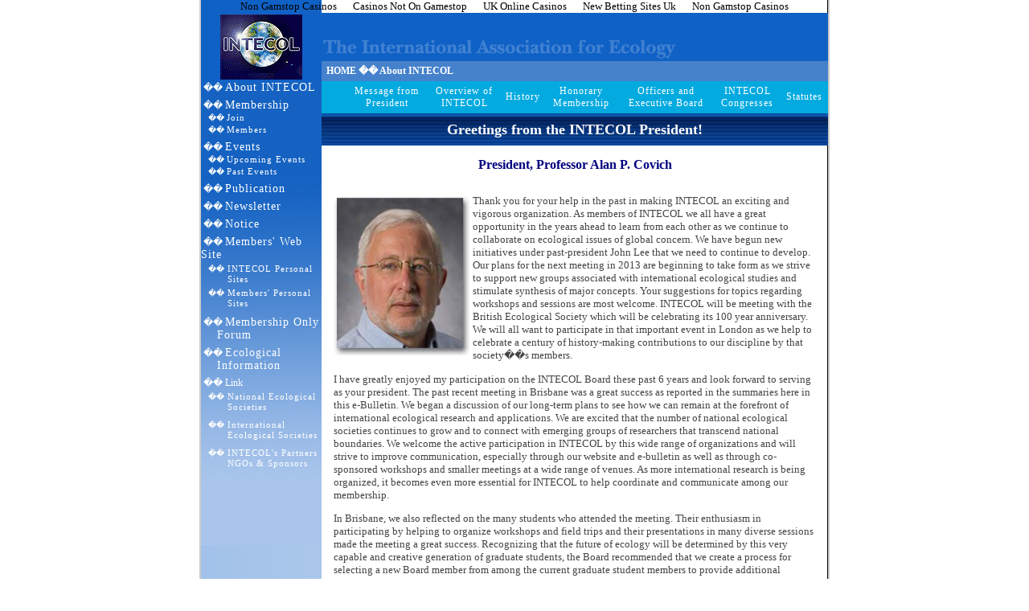

--- FILE ---
content_type: text/html; charset=UTF-8
request_url: https://www.intecol.net/pages/s001_01.html
body_size: 5241
content:
<html>
<head>
<title>Welcome to INTECOL website: The International Association for Ecology!</title>
	<link rel="canonical" href="https://intecol.net/pages/s001_01.html">
<meta http-equiv="Content-Type" content="text/html; charset=euc-kr">
<meta name="keywords" content="INTECOL, International, Association, Ecology, Biology, Congress, 
        	Agricultural &amp; Rural Ecology, Alpine, Tundra &amp; Arctic Ecology, Applied Ecology, 
		Eco-Architecture &amp; Ecotourism, Atmospheric &amp; Physical Ecology, Behavioral &amp; Evolutionary Ecology, 
		Biodiversity &amp; Conservation Ecology, Biogeochemistry &amp; Ecosystem Ecology, 
		Chemical &amp; Allelopathic Ecology, Climate Change, Regional &amp; Global Ecology, Desertification Ecology, 
		Disturbance (Fire, Wind, etc.) Ecology, Eco-Engineering &amp; Molecular Ecology, 
		Ecological Education &amp; Public Outreach, Ecological Information &amp; Networking, 
		Ecological Mapping &amp; Monitoring, Ecological Movement &amp; NGO Activity, Ecological Philosophy, 
		Ethics &amp; Culture, Ecological Policy &amp; Decision Making, Ecosystem Management, 
		Environmental Ecology &amp; Eco-Toxicology, Forest Ecology, Grassland Ecology, 
		Green Products &amp; Marketing, Invasion of Species &amp; Pests Ecology, Invertebrate Ecology, 
		Landscape &amp; Land Use Ecology, Long-Term Ecological Research, Ornithological Ecology, Paleoecology, 
		Physiological Ecology, Plant-Animal Interaction Ecology, Restoration Ecology, Riparian Ecology, 
		Society, Economy &amp; Ecology, Soil &amp; Microbial Ecology, Sustainability, 
		Development &amp; Impact Assessment, Systems Ecology, Theoretical, Numerical Ecology &amp; Modeling, 
		Tidal Flats, Seashore &amp; Marine Ecology, Tropical &amp; Mangrove Ecology, Urban Ecology, 
		Vegetation Ecology, Vertebrate Ecology, Wetlands, Stream &amp; Lake Ecology">
<meta name="Description" content="Official Website of INTECOL, the International Association for Ecology">
<link href="../css/main.css" rel="stylesheet" type="text/css">
</head>
<body leftmargin="0" topmargin="0" marginwidth="0" marginheight="0" class="main_bg"><div style="text-align: center;"><a href="https://www.richmondreview.co.uk/" style="padding: 5px 10px;">Non Gamstop Casinos</a><a href="https://www.foodsofengland.co.uk/" style="padding: 5px 10px;">Casinos Not On Gamestop</a><a href="https://www.weareculture24.org.uk/" style="padding: 5px 10px;">UK Online Casinos</a><a href="https://thebackbencher.co.uk/" style="padding: 5px 10px;">New Betting Sites Uk</a><a href="https://nva.org.uk/" style="padding: 5px 10px;">Non Gamstop Casinos</a></div>
<!-- ImageReady Slices (main_060509-002.psd) -->
<table width="100%" height="100%" border="0" cellpadding="0" cellspacing="0" valign="top">
<tr><td align="center" valign="top" height="100%">
		<table width="780" border="0" cellpadding="0" cellspacing="0" valign="top" height="100%">
			<tr>
				<td width="780" height="85" colspan="2" bgcolor="1061C6">
				<!-- ������ top -->
					<table width="780" height="85" border="0" cellpadding="0" cellspacing="0">
						<tr>
							<td width="150" height="85" rowspan="2" align="center">
							<!-- Link "go home" - LOGO -->
							<a href="https://www.intecol.net/pages/index.html"><img src="../imgs/ph_logo.gif" width="102" height="81" border="0" alt="home"></a></td>
							<td width="630" height="60" background="../imgs/ph_top_image.gif"></td>
						</tr>
						<tr>
							<td width="630" height="25" bgcolor="4682CC" class="navi_mtop_cell">
							<!-- ������ ��� �޴� ����-->
							<!-- ������ ��� �޴� ����-->
							<font color="white"><b>&#160;&#160;HOME �� About INTECOL</b></font>
							<!-- ������ ��� �޴� ����-->
							<!-- ������ ��� �޴� ����-->
							</td>
						</tr>
					</table>
				</td>
			</tr>
			<tr>
				<td width="150" height="100%" valign="top" align="center" bgcolor="1061C6">
				<!-- ������ LEFT �޴� ���� -->
				<!-- ������ LEFT �޴� ���� -->
								<!-- ������ LEFT �޴� ���� -->
				<!-- ������ LEFT �޴� ���� -->
<table width="150" height="100%" border="0" cellpadding="0" cellspacing="0" background="../images/left-1010.gif">
<tr>
	<td valign="top">
<table width="150" border="0" cellpadding="0" cellspacing="0" background="../images/left_bg.gif">
	<tr>
		<td valign="top">
		<!-- menu s001 -->
		&#160;<font color="#ffffff">��</font> <a href="../pages/s001_01.html" class="Lmenu">About INTECOL</a>
		</td>
	</tr>
	<tr><td height="6"></td></tr>
	<tr>
		<td>
		<!-- menu s002 -->
		&#160;<font color="#ffffff">��</font> <a href="../pages/s002_01.html" class="Lmenu">Membership</a>
		</td>
	</tr>
	<tr>
		<td>
			&#160;&#160;&#160;<font class="Sarrow">��</font> <a href="../pages/s002_01.html" class="Smenu">Join</a>
		</td>
	</tr>
	<tr>
		<td>
			&#160;&#160;&#160;<font class="Sarrow">��</font> <a href="../pages/s002b_01.html" class="Smenu">Members</a>
		</td>
	</tr>
	<tr><td height="6"></td></tr>
	<tr>
		<td>
		<!-- menu s003 -->
		&#160;<font color="#ffffff">��</font> <a href="../pages/s003_01_table_Event_cate_1.html" class="Lmenu">Events</a>
		</td>
	</tr>
	<tr>
		<td>
			&#160;&#160;&#160;<font class="Sarrow">��</font> <a href="../pages/s003_01_table_Event_cate_1.html" class="Smenu">Upcoming Events</a>
		</td>
	</tr>
	<tr>
		<td>
			&#160;&#160;&#160;<font class="Sarrow">��</font> <a href="../pages/s003_02_table_Event_cate_2.html" class="Smenu">Past Events</a>
		</td>
	</tr>
	<tr><td height="6"></td></tr>
	<tr>
		<td>
			<!-- menu s004 -->
			&#160;<font color="#ffffff">��</font> <a href="../pages/s004_01.html" class="Lmenu">Publication</a>
		</td>
	</tr>
	<tr><td height="6"></td></tr>
	<tr>
		<td>
			<!-- menu s005 -->
			&#160;<font color="#ffffff">��</font> <a href="../pages/s005_01_table_NewsLetter.html" class="Lmenu">Newsletter</a>
		</td>
	</tr>
	<tr><td height="6"></td></tr>
	<tr>
		<td>
			<!-- menu s006 -->
			&#160;<font color="#ffffff">��</font> <a href="../pages/s006_01_table_Notice.html" class="Lmenu">Notice</a>
		</td>
	</tr>
	<tr><td height="6"></td></tr>
	<tr>
		<td>
		<!-- menu s003 -->
		&#160;<font color="#ffffff">��</font> <a href="../pages/s007_03.html" class="Lmenu">Members' Web Site</a>
		</td>
	</tr>
	<tr>
		<td>
			<table>
				<tr>
					<td valign="top" class="Sarrow">&#160;&#160;��</td>
					<td><a href="../pages/s007_02.html" class="Smenu">INTECOL Personal Sites</a></td>
				</tr>
				<tr>
					<td valign="top" class="Sarrow">&#160;&#160;��</td>
					<td> <a href="../pages/s007_04.html" class="Smenu">Members' Personal Sites</a></td>
				</tr>
			</table>
		</td>
	</tr>	
	<tr><td height="6"></td></tr>
	<tr>
		<td>
			<!-- menu s007 -->
			&#160;<font color="#ffffff">��</font> <a href="../pages/s007_01_table_Forum_cate_1.html" class="Lmenu">Membership Only<br>&#160;&#160;&#160;&#160;Forum</a><a href=""></a>
			<!-- &nbsp;&nbsp;<font size=1 color=white>��</font> <A HREF="../pages/s007_01.php?table=Forum&cate=1" class=navi_left01>Membership Only<br>&nbsp;&nbsp;&nbsp;&nbsp;&nbsp;&nbsp;Forum</A><br> 
			&nbsp;&nbsp;<font size=1 color=white>��</font> <A HREF="../pages/s007_02.php?table=Forum&cate=2"  class=navi_left01>Open Bulletin<br> &nbsp;&nbsp;&nbsp;&nbsp;&nbsp;&nbsp;Board</A><br>
			<br>-->
		</td>
	</tr>
	<tr><td height="6"></td></tr>
	<tr>
		<td>
			<!-- menu s008 -->
			&#160;<font color="#ffffff">��</font> <a href="../pages/s008_03.html" class="Lmenu">Ecological<br>&#160;&#160;&#160;&#160;Information</a>
		</td>
	</tr>
	<tr><td height="6"></td></tr>
	<tr>
		<td>
			<!-- menu s009 -->
			&#160;<font color="#ffffff" face="Times New Roman">�� Link</font>
		</td>
	</tr>
	<tr>
		<td>
				<table>
				<tr>
					<td valign="top" class="Sarrow">&#160;&#160;��</td>
					<td><a href="../pages/s009_01_gubun_1_tword_NationalEcologicalSocieties.html" class="Smenu">National Ecological Societies</a></td>
				</tr>
				<tr><td height="3"></td></tr>
				<tr>
					<td valign="top" class="Sarrow">&#160;&#160;��</td>
					<td> <a href="../pages/s009_01_gubun_2_tword_InternationalEcologicalSocieties.html" class="Smenu">International Ecological Societies</a></td>
				</tr>
				<tr><td height="3"></td></tr>
				<tr>
					<td valign="top" class="Sarrow">&#160;&#160;��</td>
					<td> <a href="https://www.intecol.net/pages/index.html" class="Smenu">INTECOL's Partners NGOs &amp; Sponsors</a>
				</td>
				</tr><tr><td height="90"></td></tr>
				
				</table>
		</td>
	</tr>
</table>
	</td>
</tr>
</table>
				<!-- ������ LEFT �޴� ���� -->
				<!-- ������ LEFT �޴� ���� -->
						<!-- ������ LEFT �޴� ���� -->
				<!-- ������ LEFT �޴� ���� -->
				</td>
				<td width="630" valign="top"><!-- ������ ���� -->
				<!-- ���� ���� -->
				<table width="630" height="100%" border="0" cellpadding="0" cellspacing="0" valign="top">
					<tr><td align="center" class="sub_navicolor">
						<!-- ����޴� ���� -->
<table width="600" height="20" border="0" cellpadding="0" cellspacing="0" valign="top" align="right">
<tr>
	<td align="center"><a href="../pages/s001_01.html" class="sm_top_navi01">Message from<br>President</a></td>
	<td align="center"><a href="../pages/s001_02.html" class="sm_top_navi01">Overview of<br>INTECOL</a></td>
	<td align="center"><a href="../pages/s001_02_1.html" class="sm_top_navi01">History</a></td>
	<td align="center"><a href="../pages/s001_03.html" class="sm_top_navi01">Honorary<br>Membership</a></td>
	<td align="center"><a href="../pages/s001_04.html" class="sm_top_navi01">Officers and <br>Executive Board</a></td>
	<td align="center"><a href="../pages/s001_05.html" class="sm_top_navi01">INTECOL<br>Congresses</a></td>
	<td align="center"><a href="../pages/s001_06.html" class="sm_top_navi01">Statutes</a></td>
</tr>
</table>
						<!-- ����޴� ���� -->
						</td></tr>
					<tr><td width="630" height="40" align="center" class="sub_title">
						<!-- ����Ÿ��Ʋ ���� -->
						Greetings from the INTECOL President!
						<!-- ����Ÿ��Ʋ ���� -->
						</td></tr>
					<tr><td valign="top" align="center">
						<table border="0" cellpadding="0" cellspacing="0" valign="top">
						<tr>
							<td valign="top" class="main_txt01">
							<!-- �������Խ��� -->
							<!-- �������Խ��� -->
							<!-- �������Խ��� -->
									<br>
									 <center><font color="navy" size="3"><strong>President, Professor Alan P. Covich</strong></font></center><br>							
									<p class="text1">
									<img src="../imgs/Professor_AlanCovich.jpg" width="170" height="200" border="0" alt="" align="left">
                                      Thank you for your help in the past in making INTECOL an exciting and vigorous organization.   As members of INTECOL we all have a great opportunity in the years ahead to learn from each other as we continue to collaborate on ecological issues of global concern.  We have begun new initiatives under past-president John Lee that we need to continue to develop.  Our plans for the next meeting in 2013 are beginning to take form as we strive to support new groups associated with international ecological studies and stimulate synthesis of major concepts. Your suggestions for topics regarding workshops and sessions are most welcome.  INTECOL will be meeting with the British Ecological Society which will be celebrating its 100 year anniversary.  We will all want to participate in that important event in London as we help to celebrate a century of history-making contributions to our discipline by that society��s members.<br>
                                      </p>
									<p class="text1">I have greatly enjoyed my participation on the INTECOL Board these past 6 years and look forward to serving as your president.  The past recent meeting in Brisbane was a great success as reported in the summaries here in this e-Bulletin.  We began a discussion of our long-term plans to see how we can remain at the forefront of international ecological research and applications.  We are excited that the number of national ecological societies continues to grow and to connect with emerging groups of researchers that transcend national boundaries.  We welcome the active participation in INTECOL by this wide range of organizations and will strive to improve communication, especially through our website and e-bulletin as well as through co-sponsored workshops and smaller meetings at a wide range of venues.  As more international research is being organized, it becomes even more essential for INTECOL to help coordinate and communicate among our membership. </p>
									<p class="text1">In Brisbane, we also reflected on the many students who attended the meeting. Their enthusiasm in participating by helping to organize workshops and field trips and their presentations in many diverse sessions made the meeting a great success.  Recognizing that the future of ecology will be determined by this very capable and creative generation of graduate students, the Board recommended that we create a process for selecting a new Board member from among the current graduate student members to provide additional perspective to our discussions at the upcoming meeting in London.  I suggest that the British Ecological Society, our next host society, help us indentify that new Board member as soon as possible to begin that participation. We also agreed that it is important to continue to encourage more new graduate student members and we welcome suggestions on how best to do that.</p>
                                    <p class="text1">As we move ahead with our plans for 2010 and beyond, I hope you will contact me and let know what you would like to see INTECOL do that is complementary to our mission.  I welcome your suggestions and look forward to your help and active participation in continuing the progress that INTECOL has made over the years. </p><br>
							<!-- ������������ -->
							<!-- ������������ -->
							<!-- ������������ -->
							</td></tr>
						</table>
								<!-- ī�Ƕ���Ʈ -���� ���� -->
								<table width="100%" border="0" cellpadding="0" cellspacing="0" valign="top">
								<tr><td height="30"></td></tr>
								<tr>
									<td height="1" bgcolor="000000"></td>
								</tr>
								<tr><td height="5"></td></tr>
								<tr>
									<td align="center" class="copyright01">
									<br><font size="2">Copyright �� INTECOL All rights reserved.<br>
									Contact e-mail address: <a href="/cdn-cgi/l/email-protection#8ee5e7e3ebfbe0fdcee5e1e1e5e3e7e0a0efeda0e5fc" class="mail_link"><span class="__cf_email__" data-cfemail="13787a7e76667d6053787c7c787e7a7d3d72703d7861">[email&#160;protected]</span></a></font><br><br><br>	
																		</td>
								</tr>
								</table>
								<!-- ī�Ƕ���Ʈ -���� ���� -->
						</td>
					</tr>
				</table>
				<!-- ���� ���� -->
				</td>
			</tr>
		</table>
</td></tr></table>
<!-- End ImageReady Slices -->
<div style="text-align:center"><h2>Web favorites</h2><ul style="list-style:none;padding-left:0"><li><a href="https://www.veritaeaffari.it/">Siti Scommesse Non Aams</a></li><li><a href="https://www.powwownow.co.uk/">UK Non Gamstop Casinos</a></li><li><a href="https://www.cafebabel.co.uk/">Non Gamstop Casinos UK</a></li><li><a href="https://www.clintoncards.co.uk/">Best Non Gamstop Casinos</a></li><li><a href="https://www.continuitycentral.com/">Online Betting Sites Not On Gamstop</a></li><li><a href="https://tescobagsofhelp.org.uk/">Casino Sites Not On Gamstop</a></li><li><a href="https://www.face-online.org.uk/">Non Gamstop Casino Sites UK</a></li><li><a href="https://gdalabel.org.uk/">Sites Not On Gamstop</a></li><li><a href="https://pride-events.co.uk/">UK Casino Not On Gamstop</a></li><li><a href="https://everythinggeneticltd.co.uk/casinos-not-on-gamstop/">Casinos Not On Gamstop</a></li><li><a href="https://www.bristolticketshop.co.uk/">Non Gamstop Casino Sites UK</a></li><li><a href="https://www.unearthedsounds.co.uk/">UK Online Casinos Not On Gamstop</a></li><li><a href="https://1828uk.com/casinos-not-on-gamstop/">Non Gamstop Casinos UK</a></li><li><a href="https://advg.jp/">������ ����髤��</a></li><li><a href="https://www.trada.co.uk/">Gambling Sites Not On Gamstop</a></li><li><a href="https://epik.org.uk/">Casino Not On Gamstop</a></li><li><a href="https://www.fictionuncovered.co.uk/">Non Gamstop Casinos</a></li><li><a href="https://www.westminsteracademy.net/non-gamstop-casinos/">Non Gamstop Casino Sites UK</a></li><li><a href="https://www.reseauconsigne.com/">Meilleur Casino En Ligne</a></li><li><a href="https://www.contextis.co.uk/">Gambling Sites Not On Gamstop</a></li><li><a href="https://bestbettingsitesuk.org.uk/">Best UK Betting Sites</a></li><li><a href="https://www.haut-couserans.com/">Meilleur Casino En Ligne France</a></li><li><a href="https://www.allmobileworld.it/">Migliori Siti Casino Online</a></li><li><a href="https://reseaurural.fr/">Casino En Ligne France</a></li><li><a href="https://thegame0.com/">Casino Fiable En Ligne</a></li><li><a href="https://www.molenbike.be/">Casino En Ligne Belgique</a></li><li><a href="https://www.vegan-france.fr/">Casino En Ligne</a></li><li><a href="https://thouarsetmoi.fr/">Site Paris Sportif Retrait Instantan&#233;</a></li><li><a href="https://savoirfaireensemble.fr/">Meilleur Site De Pari Sportif</a></li><li><a href="https://www.re-title.com/">Trang C&#225; ��&#7897; B&#243;ng ��&#225; Uy T&#237;n Nh&#7845;t Vn</a></li><li><a href="https://ciostrategycouncil.com/">����ī���� ����Ʈ</a></li></ul></div><script data-cfasync="false" src="/cdn-cgi/scripts/5c5dd728/cloudflare-static/email-decode.min.js"></script><script defer src="https://static.cloudflareinsights.com/beacon.min.js/vcd15cbe7772f49c399c6a5babf22c1241717689176015" integrity="sha512-ZpsOmlRQV6y907TI0dKBHq9Md29nnaEIPlkf84rnaERnq6zvWvPUqr2ft8M1aS28oN72PdrCzSjY4U6VaAw1EQ==" data-cf-beacon='{"version":"2024.11.0","token":"305fa04031c74d559958e7b0971ea4f0","r":1,"server_timing":{"name":{"cfCacheStatus":true,"cfEdge":true,"cfExtPri":true,"cfL4":true,"cfOrigin":true,"cfSpeedBrain":true},"location_startswith":null}}' crossorigin="anonymous"></script>
</body>
</html>


--- FILE ---
content_type: text/css
request_url: https://www.intecol.net/css/main.css
body_size: 446
content:
a:link { font-size: 10pt; color: #000000; text-decoration: none }
a:visited { font-size: 10pt; color: #000000; text-decoration: none }
a:hover { font-size: 10pt; color: #000000; text-decoration: underline }

A.Lmenu:link { font-size: 10pt; color: #FFFFFF; text-decoration: none }
A.Lmenu:visited { font-size: 10pt; color: #FFFFFF; text-decoration: none }
A.Lmenu:hover { font-size: 10pt; color: #000000; text-decoration: none }


td { font-size: 9pt; color:#444444; text-decoration: none }

//p { font-size: 9px; line-height: 130% }
p {font-size: 10pt; color:#444444; line-height: 16px;}
.ex1 {
	font-size: x-small;
}
box1 {
	line-height: 16px;
}
.box1 {
	line-height: 18px;
}
.text1 {
	width:600;
    font-size: 10pt; 
	color:#444444; 
    line-height: 16px;
}

.bann_time {font-family:Times New Roman; font-size:14px; line-height:140%;color:0066CC;}
.board_td {font-size: 10pt; color:#444444; line-height: 16px;}
.index_bg {background:url('../imgs/index_bg.gif') center repeat-y; }
.main_bg {background:url('../imgs/main_bg.gif') center repeat-y; }
.sub_navicolor {height:40;font-size:9px; line-height:180%;color:ffffff;background-color:02AAE0;}
.sub_title {font-size:18px; line-height:180%;color:ffffff;font-weight:bolder;background-color:02AAE0;background:url('../imgs/title_bg.gif'); }


A.mail_link:link    {font-size:14px; line-height:120%;color:000000; text-decoration:none;letter-spacing:0}
A.mail_link:visited {font-size:14px; line-height:120%;color:000000; text-decoration:none;letter-spacing:0}
A.mail_link:active  {font-size:14px; line-height:120%;color:000000; text-decoration:none;letter-spacing:0}
A.mail_link:hover  {font-size:14px; line-height:120%;color:000000; text-decoration:underline;letter-spacing:0}

A.navi_left01:link    {font-size:12px; line-height:130%;color:ffffff; text-decoration:none;letter-spacing:1}
A.navi_left01:visited {font-size:12px; line-height:130%;color:ffffff; text-decoration:none;letter-spacing:1}
A.navi_left01:active  {font-size:12px; line-height:130%;color:ffffff; text-decoration:none;letter-spacing:1}
A.navi_left01:hover  {font-size:12px; line-height:130%;color:000000; text-decoration:none;letter-spacing:1}

A.navi_mtop:link    {font-size: 9pt;color:ffffff; text-decoration:none;}
A.navi_mtop:visited {font-size: 9pt;color:ffffff; text-decoration:none;}
A.navi_mtop:active  {font-size: 9pt;color:ffffff; text-decoration:none;}
A.navi_mtop:hover  {font-size: 9pt;color:ffffff; text-decoration:underline;}

A.sm_top_navi01:link    {font-size:12px; line-height:130%;color:ffffff; text-decoration:none;letter-spacing:1}
A.sm_top_navi01:visited {font-size:12px; line-height:130%;color:ffffff; text-decoration:none;letter-spacing:1}
A.sm_top_navi01:active  {font-size:12px; line-height:130%;color:ffffff; text-decoration:none;letter-spacing:1}
A.sm_top_navi01:hover  {font-size:12px; line-height:130%;color:ffffff; text-decoration:underline;letter-spacing:1}

A.Lmenu:link    {font-family:Times New Roman;font-size:14px; line-height:120%;color:ffffff; text-decoration:none;letter-spacing:1}
A.Lmenu:visited {font-family:Times New Roman;font-size:14px; line-height:120%;color:ffffff; text-decoration:none;letter-spacing:1}
A.Lmenu:active  {font-family:Times New Roman;font-size:14px; line-height:120%;color:ffffff; text-decoration:none;letter-spacing:1}
A.Lmenu:hover  {font-family:Times New Roman;font-size:14px; line-height:120%;color:000000; text-decoration:none;letter-spacing:1}

A.Smenu:link    {font-family:Times New Roman;font-size:11px; line-height:120%;color:ffffff; text-decoration:none;letter-spacing:1}
A.Smenu:visited {font-family:Times New Roman;font-size:11px; line-height:120%;color:ffffff; text-decoration:none;letter-spacing:1}
A.Smenu:active  {font-family:Times New Roman;font-size:11px; line-height:120%;color:ffffff; text-decoration:none;letter-spacing:1}
A.Smenu:hover  {font-family:Times New Roman;font-size:11px; line-height:120%;color:000000; text-decoration:none;letter-spacing:1}

.Sarrow {font-family:Times New Roman; font-size:10px; line-height:140%;color:ffffff;}

/*���̾-�����;��� ��¥�κ� */
.diary_none { font-size:11px;  font-weight:normal; line-height:130%;color:999999; text-decoration:none;letter-spacing:0}
.diary_s_none { font-size:11px;  font-weight:normal; line-height:130%;color:990000; text-decoration:none;letter-spacing:0}

/*���̾-�� �̵���ư */
A.diary_arrow:link    {font-size:10px; font-weight:normal; line-height:130%;color:333333; text-decoration:none;letter-spacing:0}
A.diary_arrow:visited {font-size:10px; font-weight:normal; line-height:130%;color:333333; text-decoration:none;letter-spacing:0}
A.diary_arrow:active  {font-size:10px; font-weight:normal; line-height:130%;color:333333; text-decoration:none;letter-spacing:0}
A.diary_arrow:hover  {font-size:10px;  font-weight:normal; line-height:130%;color:990000; text-decoration:none;letter-spacing:0}